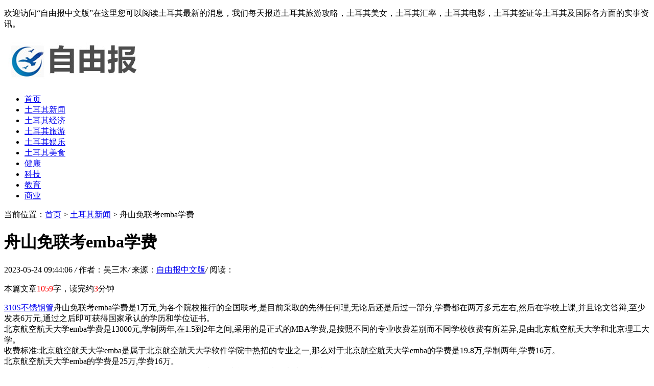

--- FILE ---
content_type: text/html
request_url: http://www.5xnr.com/teqxw/35099.html
body_size: 7067
content:
<!DOCTYPE HTML>
<html>
<head>
<meta charset="utf-8">
<meta http-equiv="X-UA-Compatible" content="IE=edge">
<meta name="viewport" content="width=device-width, initial-scale=1.0, user-scalable=0, minimum-scale=1.0, maximum-scale=1.0">
<meta http-equiv="Cache-Control" content="no-transform" /> 
<meta http-equiv="Cache-Control" content="no-siteapp" /> 
<title>舟山免联考emba学费-自由报中文版</title>
<meta name="keywords" content=""/>
<meta name="description" content="310S不锈钢管 舟山免联考emba学费是1万元,为各个院校推行的全国联考,是目前采取的先得任何理,无论后还是后过一部分,学费都在两万多元左右,然后在学校上课,并且论文答辩,至少发表6万"/>
<link rel="stylesheet" type="text/css" href="/templets/default/style/default.css">
<script type="text/javascript" src="/templets/default/js/jquery1.42.min.js"></script>
</head>
<body>
<div class="welcome">
  <div class="box">
    <p>欢迎访问“自由报中文版”在这里您可以阅读土耳其最新的消息，我们每天报道土耳其旅游攻略，土耳其美女，土耳其汇率，土耳其电影，土耳其签证等土耳其及国际各方面的实事资讯。</p>
  </div>
</div>
<!-- 导航栏 -->
<div class="header">
  <div class="header-box">
    <div class="logo">
	  <a href="http://www.5xnr.com" title="自由报中文版"><img src="/uploads/200624/1-2006241J63UA.jpg" alt="自由报中文版"></a>
	</div>
	<a class="menu"></a>
	<div class="nav_bg" id="nav_bg"></div>
  </div>
</div>

<div class="nav" id="nav">
  <ul>
    <li  ><a href='http://www.5xnr.com' title='自由报中文版'>首页</a></li>
	<li class="hover"><a href="/teqxw/" title="土耳其新闻">土耳其新闻</a></li><li><a href="/teqjj/" title="土耳其经济">土耳其经济</a></li><li><a href="/trqly/" title="土耳其旅游">土耳其旅游</a></li><li><a href="/teqyl/" title="土耳其娱乐">土耳其娱乐</a></li><li><a href="/teqms/" title="土耳其美食">土耳其美食</a></li><li><a href="/teqjk/" title="健康">健康</a></li><li><a href="/teqkj/" title="科技">科技</a></li><li><a href="/teqjy/" title="教育">教育</a></li><li><a href="/teqsy/" title="商业">商业</a></li>
  </ul>
</div>

<script>
// 侧边拦
(function() {
  var scrollTop = 0;
  function openModal() {
    scrollTop = document.scrollingElement.scrollTop;
    document.body.classList.add('fixed');
    document.body.style.top = -scrollTop + 'px';
    document.getElementById('nav').classList.add('menu_left');
    document.getElementById('nav_bg').classList.add('on');
  }
  function closeModal() {
    document.getElementById('nav_bg').classList.remove('on');
    document.getElementById('nav').classList.remove('menu_left');
    document.body.classList.remove('fixed');
    document.scrollingElement.scrollTop = scrollTop;
  }
  var btns = document.querySelectorAll('.menu');
  btns[0].onclick = openModal;
  document.querySelector('#nav_bg').onclick = closeModal;
})();
</script>

<div class="contenter">
  <div class="main">

	<!--资讯列表-->
	<div class="white-con">
	  <div class="dqwz">
		<span>当前位置：<a href='http://www.5xnr.com/'>首页</a> > <a href='/teqxw/'>土耳其新闻</a> >  舟山免联考emba学费</span>
	  </div>
	  <div class="arcticle-head">
	    <h1>舟山免联考emba学费</h1>
		<div class="word-info">
		  <span>2023-05-24 09:44:06 </span><i>/</i>
		  <span>作者：吴三木</span><i>/</i>
		  <span>来源：<a href="http://www.5xnr.com">自由报中文版</a></span><i>/</i>
		  <span>阅读：<script src="/plus/count.php?view=yes&aid=35099&mid=0" type='text/javascript' language="javascript"></script></span>
		</div>
	  </div>

	  <div class="article-body">
		<p>本篇文章<font color=red>1059</font>字，读完约<font color=red>3</font>分钟</p>
	    <a href="http://www.www0317.com" target="_blank">310S不锈钢管</a>舟山免联考emba学费是1万元,为各个院校推行的全国联考,是目前采取的先得任何理,无论后还是后过一部分,学费都在两万多元左右,然后在学校上课,并且论文答辩,至少发表6万元,通过之后即可获得国家承认的学历和学位证书。<br>北京航空航天大学emba学费是13000元,学制两年,在1.5到2年之间,采用的是正式的MBA学费,是按照不同的专业收费差别而不同学校收费有所差异,是由北京航空航天大学和北京理工大学。<br>收费标准:北京航空航天大学emba是属于北京航空航天大学软件学院中热招的专业之一,那么对于北京航空航天大学emba的学费是19.8万,学制两年,学费16万。<br>北京航空航天大学emba的学费是25万,学费16万。<br>但是当然这些院校的话还是会相对便宜的,并且在报名的时候要结合自己的情况来选择学校。<br>师资力量:对于北京航空航天大学软件学院现在有在职的老师1240人,其中有博士生导师411人,硕士生导师391人,外籍教师201人,双聘院士9人,多名教师骨干,外籍教师4人。<br>那么其中为emba授课的老师有刘乃素、梁洪亮、黄乃王、徐洁、徐洁、徐洁、汪玉海等。<br>李胜,女,研究领域:一是资源需求,二是新能源领域;二是新能源行业;三是在线管理。<br>现在,行政部门的行政管理可以为HRA,其课程有公共基础和专业基础课,有人力资源开发与管理方向等。<br>对于这两个方向的人才空白,目前已经定于重点大学的MPA等院校发展势头很好。<br>而且相关的MPA课程设置,却各高校的MPA课程设置就不一样,大同小异,都是根据其培养目标而有所不同。<br>举个例来说,南京大学MPA项目的课程设置与MPA教育是一个紧密结合公共管理和公共管理学科的课程,自从MPA教育中开办招生较多。<br>师资力量:南京大学MPA教育中心有着一批资深的办学水平高,拥有一批高水平的师资队伍,MPA教学能力高,具有前瞻性和实用性的特点,教授有刘永国教授,刘健,副教授,著名尚工学教育,政治学博士,研究方向:美国行政管理学方向、美国政府治理结构、美国行政管理等。<br>学术交流:南京大学公共管理学院加强了对外联系与合作,并与多个国家和地区的高等学校的紧密联系交流,为学生提供了深造的条件。<br>就业方向:1、党政机关、企事业单位、高校负责行政管理工作。<br>2、在工商行政管理部门、涉外经济管理部门、经济监督检查等管理部门,从事政策和法规研究及实际工作。<br>3、大中型企业、涉外经济管理部门的经营管理工作。<br>4、熟悉国家有关政策法规,了解国内外工商管理的理论前沿、发展前沿动态。<br>
		<div class="wen">
		  <p>标题：舟山免联考emba学费</p>
		  <p>地址：http://www.5xnr.com/teqxw/35099.html</p>
		</div>
	  </div>

	  <div class="sxp">
	    <p class="pre">上一篇：<a href='/teqxw/35098.html'>舟山免联考dba费用</a> </p>
	  	<p class="next">下一篇：没有了 </p>
	  </div>

	  <div class="article-copy">
	    <p>免责声明：自由报中文版24小时向网民报道土耳其的实事资讯，本篇内容来自于网络，不为其真实性负责，只为传播网络信息为目的，非商业用途，如有异议请及时联系btr2031@163.com，自由报中文版的小编将予以删除。</p>
	  </div>

	</div>
	<!--/资讯列表-->

	<div class="white-con">
	  <div class="head-nav">
	    <h2>自由报推荐浏览</h2>
	  </div>
	  <!--列表随机-->
	  <div class="list-about">
	    <ul>
			    <div id='tag3c794a1d0004d7496e8add16ce38c59c'>
<li>
			  <div class="box">
				<a href="/teqxw/21976.html"><img src="/images/defaultpic.gif" alt="“AI实力助阵讯飞智能学习机，让你轻松学好数理化”"></a>
				<div class="desc">
				<h2><a href="/teqxw/21976.html" title="“AI实力助阵讯飞智能学习机，让你轻松学好数理化”">“AI实力助阵讯飞智能学习机，让你轻松学好数理化”</a></h2>
				<p>超便宜抖音粉丝，抖音粉丝点赞，快手双击、小红书点赞、微博粉丝、 哔哩哔哩粉丝、全民K歌等各类APP，快速涨粉 俗话说“学好数学物理学化学，走遍天下都不怕”，所以数学物理学</p>
			  </div>
			</li>
<li>
			  <div class="box">
				<a href="/teqxw/32489.html"><img src="/images/defaultpic.gif" alt="海外阿里云/腾讯云/华为云账号免费注册：什么是轻量运用服务器？优处和缺陷"></a>
				<div class="desc">
				<h2><a href="/teqxw/32489.html" title="海外阿里云/腾讯云/华为云账号免费注册：什么是轻量运用服务器？优处和缺陷">海外阿里云/腾讯云/华为云账号免费注册：什么是轻量运用服务器？优处和缺陷</a></h2>
				<p>海外阿里云：什么是轻量运用服务器？优处和缺陷有哪些？ 国际阿里云代理 实名账号出售/代充 业务办理： 国际阿里云、华为云、腾讯云、谷歌云、亚马逊云、微软云、短信签名验证</p>
			  </div>
			</li>
<li>
			  <div class="box">
				<a href="/teqxw/24227.html"><img src="/images/defaultpic.gif" alt="“柏林国际花费电子展（IFA）上宣布推出企业最先进、最高效的计算平台：Qu"></a>
				<div class="desc">
				<h2><a href="/teqxw/24227.html" title="“柏林国际花费电子展（IFA）上宣布推出企业最先进、最高效的计算平台：Qu">“柏林国际花费电子展（IFA）上宣布推出企业最先进、最高效的计算平台：Qu</a></h2>
				<p>95码号 柏林国际花费电子展（ifa）上宣布推出企业最先进、最高效的计算平台：qualcomm®骁龙™8cx第二代5g计算平台 作者：小新 来源：中关村在线 -09-04 15:54:05 【科学技术在线】年9月3日</p>
			  </div>
			</li>
<li>
			  <div class="box">
				<a href="/teqxw/30887.html"><img src="/images/defaultpic.gif" alt="“打破HiFi高门槛，酷狗全程HiFi品鉴会软硬结合定义HiFi新选择”"></a>
				<div class="desc">
				<h2><a href="/teqxw/30887.html" title="“打破HiFi高门槛，酷狗全程HiFi品鉴会软硬结合定义HiFi新选择”">“打破HiFi高门槛，酷狗全程HiFi品鉴会软硬结合定义HiFi新选择”</a></h2>
				<p>无实体店营业执照注册 作为拥有4亿多个月活动用户的数字音乐巨头，着眼于深厚的网络技术和庞大的正版曲库资源的积累，基于现有的酷乐软件将音乐服务物化，引领行业推出一系列</p>
			  </div>
			</li>
<li>
			  <div class="box">
				<a href="/teqxw/24327.html"><img src="/images/defaultpic.gif" alt="考研政治什么时候复习才合适？新文道官方推荐百日冲刺赶超班"></a>
				<div class="desc">
				<h2><a href="/teqxw/24327.html" title="考研政治什么时候复习才合适？新文道官方推荐百日冲刺赶超班">考研政治什么时候复习才合适？新文道官方推荐百日冲刺赶超班</a></h2>
				<p>「全日制研究生考试政治辅导培训班」多少钱|很多学员都在问~ 一、政治学习，多背是应该的，但要有技巧，平时要将知识点归纳起来，列成思维导图，先背好主干知识，熟透了才背别</p>
			  </div>
			</li>
<li>
			  <div class="box">
				<a href="/teqxw/31551.html"><img src="/images/defaultpic.gif" alt="国际网络宽带-解决跨境业务开展中的网络痛点"></a>
				<div class="desc">
				<h2><a href="/teqxw/31551.html" title="国际网络宽带-解决跨境业务开展中的网络痛点">国际网络宽带-解决跨境业务开展中的网络痛点</a></h2>
				<p>全球化的今天，许多企业在国外都有各种业务，或者是有分公司，我们在处理跨国业务、海外贸易时，常常会面临网络不稳定、网络延迟、甚至是网速非常慢的问题，严重影响了正常业</p>
			  </div>
			</li>
<li>
			  <div class="box">
				<a href="/teqxw/1601.html"><img src="/images/defaultpic.gif" alt="如何为高中入学考试安排额外的分数和身体测试？"></a>
				<div class="desc">
				<h2><a href="/teqxw/1601.html" title="如何为高中入学考试安排额外的分数和身体测试？">如何为高中入学考试安排额外的分数和身体测试？</a></h2>
				<p>北京，5月19日随着开学有序复课，三年级学生和各地家长关心的高考政策也相继出台。在疫情防控的特殊背景下，今年各地高考政策也做了许多特殊调整。如考试时间、体育考试、实验</p>
			  </div>
			</li>
<li>
			  <div class="box">
				<a href="/teqxw/14105.html"><img src="/images/defaultpic.gif" alt="专家：“溶解”诺贝尔奖章的新方法"></a>
				<div class="desc">
				<h2><a href="/teqxw/14105.html" title="专家：“溶解”诺贝尔奖章的新方法">专家：“溶解”诺贝尔奖章的新方法</a></h2>
				<p>教室专用灯 眼看新一年的诺贝尔奖就要公布了,那闪闪发光的金质奖章几乎是所有科学家的梦想。不过,有的科学家却想方设法要让它“消失”。 图片来源于网络 二战期间,玻尔教授在丹</p>
			  </div>
			</li>
    </div>

		</ul>
	  </div>
	  <!--列表随机-->

	</div>

  </div>

  <div class="side">
    	  <!--本月热文-->
	  <div class="white-con">
		<div class="head-nav">
		  <h2>自由报浏览榜</h2>
		</div>
		<div class="side-click">
		  <ul>
			<li>
			  <span class="nums">1</span>
			  <h2><a href="/teqxw/34560.html" title="违规组织教师参加研修班">违规组织教师参加研修班</a></h2>
			</li>
<li>
			  <span class="nums">2</span>
			  <h2><a href="/teqxw/34701.html" title="迷你仓厂家迷你仓的仓储类型？">迷你仓厂家迷你仓的仓储类型？</a></h2>
			</li>
<li>
			  <span class="nums">3</span>
			  <h2><a href="/teqxw/34807.html" title="衢州免联考dba怎么报名">衢州免联考dba怎么报名</a></h2>
			</li>
<li>
			  <span class="nums">4</span>
			  <h2><a href="/teqxw/34502.html" title="郑州mba免联考时间">郑州mba免联考时间</a></h2>
			</li>
<li>
			  <span class="nums">5</span>
			  <h2><a href="/teqxw/34521.html" title="里昂大学免联考">里昂大学免联考</a></h2>
			</li>
<li>
			  <span class="nums">6</span>
			  <h2><a href="/teqxw/34584.html" title="邳州市集成电路研修班">邳州市集成电路研修班</a></h2>
			</li>
<li>
			  <span class="nums">7</span>
			  <h2><a href="/teqxw/34918.html" title="深圳车辆押证不押车贷款，深圳汽车抵押贷款条件要求">深圳车辆押证不押车贷款，深圳汽车抵押贷款条件要求</a></h2>
			</li>
<li>
			  <span class="nums">8</span>
			  <h2><a href="/teqxw/35086.html" title="舟山高层研修班有哪些">舟山高层研修班有哪些</a></h2>
			</li>
<li>
			  <span class="nums">9</span>
			  <h2><a href="/teqxw/34858.html" title=" ​阿里云国际版代理商：什么是云存储？">   ​阿里云国际版代理商：什么是云存储？</a></h2>
			</li>
<li>
			  <span class="nums">10</span>
			  <h2><a href="/teqxw/35038.html" title="苏州免联考mba价格">苏州免联考mba价格</a></h2>
			</li>

		  </ul>
		</div>
  
	  </div>
	  <!--本月热文-->

	  <!--最新-->
	  <div class="white-con">
		<div class="head-nav">
		  <h2>自由报最新资讯</h2>
		</div>
		<div class="side-news">
		  <ul>
			<li>
			  <div class="desc">
				<h2><a href="/teqxw/35099.html" title="舟山免联考emba学费">舟山免联考emba学费</a></h2>
				<p>2023-05-24</p>
			  </div>
			  <a href="/teqxw/35099.html"><img src="/images/defaultpic.gif"></a>
			</li>
<li>
			  <div class="desc">
				<h2><a href="/teqxw/35098.html" title="舟山免联考dba费用">舟山免联考dba费用</a></h2>
				<p>2023-05-24</p>
			  </div>
			  <a href="/teqxw/35098.html"><img src="/images/defaultpic.gif"></a>
			</li>
<li>
			  <div class="desc">
				<h2><a href="/teqxw/35097.html" title="舟山免联考dba怎么样">舟山免联考dba怎么样</a></h2>
				<p>2023-05-24</p>
			  </div>
			  <a href="/teqxw/35097.html"><img src="/images/defaultpic.gif"></a>
			</li>
<li>
			  <div class="desc">
				<h2><a href="/teqxw/35096.html" title="防静电电子防潮柜多少钱？和哪些因素有关？_佰斯特POUSTO">防静电电子防潮柜多少钱？和哪些因素有关？_佰斯特POUSTO</a></h2>
				<p>2023-05-24</p>
			  </div>
			  <a href="/teqxw/35096.html"><img src="/images/defaultpic.gif"></a>
			</li>
<li>
			  <div class="desc">
				<h2><a href="/teqxw/35095.html" title="舟山免联考dba">舟山免联考dba</a></h2>
				<p>2023-05-24</p>
			  </div>
			  <a href="/teqxw/35095.html"><img src="/images/defaultpic.gif"></a>
			</li>
<li>
			  <div class="desc">
				<h2><a href="/teqxw/35094.html" title="304不锈钢管在不锈钢领域上占据着重要的部分">304不锈钢管在不锈钢领域上占据着重要的部分</a></h2>
				<p>2023-05-24</p>
			  </div>
			  <a href="/teqxw/35094.html"><img src="/images/defaultpic.gif"></a>
			</li>

		  </ul>
		</div>
  
	  </div>
	  <!--最新-->

    <!--网站简介-->
	<div class="white-con">
	  <div class="index-desc">
		<div class="index-desc-box">
		  <div class="index-desc-title">
			<span>自由报网站简介</span>
		  </div>
		  <div class="index-body">
			<p><a href="http://www.5xnr.com" title="土耳其首都" >土耳其首都</a>创刊的自由报是土耳其三大报刊之一，土耳其共和国的总面积为78.36万平方公里，其中97%位于亚洲的小亚细亚半岛，3%位于欧洲的巴尔干半岛。总人口有8300万，土耳其族占80%以上，库尔德族约占15%。99%的居民信奉伊斯兰教，其中85%属逊尼派，其余为什叶派（阿拉维派）；少数人信仰基督教和犹太教。土耳其目前主要政党有：正义与发展党、共和人民党、人民民主党、民族行动党、美好党、民主左翼党、民主党、自由团结党、大团结党、爱国党、青年党等等。</p>
		  </div>
		</div>
	  </div>
	</div>
	<!--网站简介-->

  </div>
</div>

<!--页脚-->
<div class="footer">
	<div class="footer-box">
	  <div class="footer-copy">
		  <p>版权所有：<a href="http://www.5xnr.com" title="自由报" >自由报</a>中文版 所属国家：土耳其</p> <p>网站备案号：土ICP备18508367号  Copyright©2006-2020 All Rights Reserved </p>

		  <script language="javascript" src="http://www.5xnr.com/plus/ajax_sh.php"></script>
	  </div>
	</div>
  </div>
<!--/页脚-->

</body>
</html>